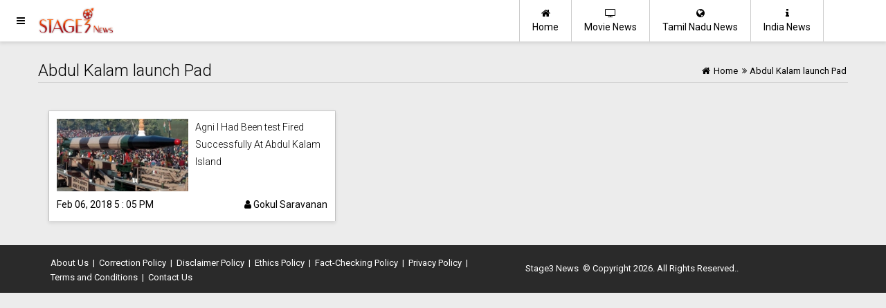

--- FILE ---
content_type: text/html; charset=UTF-8
request_url: https://www.stage3.in/tag/abdul-kalam-launch-pad
body_size: 3218
content:

<!doctype html>
<html lang="en-us">
<head>
<meta charset="utf-8" />
<meta http-equiv="X-UA-Compatible" content="IE=edge" />

<meta name="viewport" content="width=device-width, initial-scale=1.0" />


<meta name="HandheldFriendly" content="true" />
<meta name="theme_color" content="#e7512f" />
<meta name="theme-color" content="#e7512f" />
<link rel="icon" href="/s3e-512.png" sizes="512x512" />
<link rel="icon" href="/s3e-256.png" sizes="256x256" />
<link rel="icon" href="/s3e-192.png" sizes="192x192" />
<link rel="icon" href="/s3e-128.png" sizes="128x128" />
<link rel="icon" href="/s3e-96.png" sizes="96x96" />
<link rel="icon" href="/s3e-64.png" sizes="64x64" />
<link rel="icon" href="/s3e-32.png" sizes="32x32" />
<link rel="icon" href="/s3e-16.png" sizes="16x16" />

<link rel="apple-touch-icon" href="/apple-ios-icon.png" />

 
<link rel="manifest" href="/manifest.json" />

<title>Abdul Kalam launch Pad </title>
<meta name="keywords" content="Politics News, Entertainment News, World News, educational news, Breaking news in India, Tamilnadu politics, news publications " />



<meta name="description" content="Our reporters work hard to get latest verified news and writers gives real content as passion and not just work. Get latest news in Politics News, Breaking news " />

<meta name="copyright" content="Copyright (c) 2026 Stage3 News"/>
<link rel="shortcut icon" href="/favicon.ico" type="image/x-icon" />
<link rel="icon" href="/favicon.ico" type="image/x-icon" />


<meta name="robots" content="index, follow, max-image-preview:large, max-snippet:-1, max-video-preview:-1" />


<link rel="canonical" href="https://www.stage3.in/tag/abdul-kalam-launch-pad" />




<link rel='amphtml' href='https://www.stage3.in/tag/abdul-kalam-launch-pad/amp' />
<script async defer src="//platform.instagram.com/en_US/embeds.js"></script>





<link rel="stylesheet" href="https://maxcdn.bootstrapcdn.com/font-awesome/4.7.0/css/font-awesome.min.css" />
<link rel="stylesheet" href="https://fonts.googleapis.com/css?family=Roboto:100,100i,300,300i,400,400i,500,500i,700,700i,900,900i" />

<link rel="stylesheet" href="https://www.stage3.in/user_css/inner_style.css?1769384780" />
<link rel="stylesheet" href="https://www.stage3.in/user_css/custom.css?1769384780" />




<style>
.main-page-logo {background-image:url(https://www.stage3.in/images/logo.png);background-repeat:no-repeat;}
</style>



</head>

	
<body>


		
	    <div id="imask" class="imask" style="display: none;">
    </div>
	<div id="mySidenav" class="sidenav main-page-logo sidemenu">
    <div class="height60 main-page-logo" id="side-menu-logo">&nbsp;</div>
	<a href="javascript:void(0)" class="closebtn" onclick="closeNav()">&times;</a> 
	<div class="menu">
        <a href="https://www.stage3.in/" title="Stage3 News"><i class="fa fa-home"></i> &nbsp; Home</a>
        <a href="https://www.stage3.in/movie-news" title="Movie News"><i class="fa fa-tv"></i> &nbsp; Movie News</a>
        <a href="https://www.stage3.in/tamil-nadu" title="Tamil Nadu News"><i class="fa fa-globe"></i> &nbsp; Tamil Nadu News</a>
	</div>
</div>
<header>
	<button   onclick="openNav();" class="ampstart-btn caps m2 header-icon-1"><i class="fa fa-navicon" title="Menu"></i> </button>
	
    <a href="https://www.stage3.in/" class="header-logo col-md-3 main-subpage-logo main-page-logo" title="Stage3 News">
       
    </a>

    <div class="main-header-menu container mobile-hide">
        <div class="content">
        <a href="https://www.stage3.in/india-news" class="header-icon-2 float-right " title="India News"><i class="fa fa-info"></i><br/>India News</a>
        <a href="https://www.stage3.in/tamil-nadu" class="header-icon-2 float-right " title="Tamil Nadu News"><i class="fa fa-globe"></i><br/>Tamil Nadu News</a>            	
        <a href="https://www.stage3.in/movie-news" class="header-icon-2 float-right " title="Movie News"><i class="fa fa-tv"></i><br/>Movie News</a>
        <a href="https://www.stage3.in/" class="header-icon-2 float-right first " title="Home" ><i class="fa fa-home"></i><br/>Home</a>
        </div>
    </div>    
</header>

	
	<div class="page-content">
	<div class="main-article-list">
    <div class='container'>
        <div class='row'>
	    <div class='breadcrumb'>
		
		<div class='bc-right  brade_crum abrdacrum'>
			<a href='https://www.stage3.in/' title='Stage3 News'><i class='fa fa-home'></i> <span>Home</span></a><span><i class='fa fa-angle-double-right'></i></span><span>Abdul Kalam launch Pad</span>		</div>		            
		<div class='bc-left'><h1 class='thin'>Abdul Kalam launch Pad</h1></div>		            
		<div class='clear'></div>

		<div class='decoration'></div>	
	    </div>	
            <div class='col-md-9'>
		                <div class='article-list'>
                                <div class='col-md-6'>
                                    <div class='material-box-full'>
                                        <div class='img'><a href='https://www.stage3.in/india-news/agni-1-had-been-test-fired-successfully-at-abdul-kalam-island' title='Agni I Had Been test Fired Successfully At Abdul Kalam Island' class='color-black'><div class='img'><img class='responsive-img' src='https://www.stage3.in/root_upld/general-news/2018/02/ART207842137937241/t2_92897201802061004.jpg' alt=" Agni I Had Been test Fired Successfully At Abdul Kalam Island" layout='responsive' width='100%'></img></div></a></div>
                                        <div class='list-content'>
                                        <div class='title'><h5 class='thin'><a href='https://www.stage3.in/india-news/agni-1-had-been-test-fired-successfully-at-abdul-kalam-island' title='Agni I Had Been test Fired Successfully At Abdul Kalam Island' class='color-black'>Agni I Had Been test Fired Successfully At Abdul Kalam Island</a></h5></div>
                                        
                                        <div class='clear'></div>
                                        <div class='post-date'>Feb 06, 2018 5 : 05 PM <a href='https://www.stage3.in/author/gokul-saravanan' title='Gokul Saravanan' rel='author'><i class='fa fa-user'></i>&nbsp;Gokul Saravanan</a></div>
                                        </div>
                                        <div class='clear'></div>
                                    </div>
                                    
                                </div></div><div class='clear'></div>                <div class='clear'></div>
            </div>
	    <div class='col-md-3'>


	    </div> 		
        </div>            
            
        <div class='clear'></div>
    </div>            
</div>    
</div>    
    <script type="application/ld+json">
                                    {
                                     "@context": "http://schema.org",
                                     "@type": "BreadcrumbList",
                                     "name": "Abdul Kalam launch Pad",
                                     "url": "https://www.stage3.in/",
                                     "itemListElement":
                                     [
                                      {
                                       "@type": "ListItem",
                                       "position": 1,
                                       "item":
                                       {
                                        "@id": "https://www.stage3.in/",
                                        "name": "Home"
                                        }
                                      }
                                     ]
                                    }
                                    </script><script  type="application/ld+json">
{
        "@context" : "https://schema.org", 
        "@type": "WebPage",
        "description": "Our reporters work hard to get latest verified news and writers gives real content as passion and not just work. Get latest news in Politics News, Breaking news " ,
         "url":"https://www.stage3.in/articles-list",
        "name": "Abdul Kalam launch Pad",
        "publisher": {
        "@type": "Organization",
        "name": "Stage3 News",
        "url":"https://www.stage3.in/",
        "sameAs" : [ 
    			"https://twitter.com/stage3newsin",
			"https://facebook.com/stage3news",
            "https://www.youtube.com/stage3news"
    		   ],
         "logo": {
          "@type": "ImageObject",
          "url": "https://www.stage3.in/images/stage3-news-logo.png",
          "width": 600,
          "height": 60
        }
      }        
} 
</script>

        <div class="footer">
    <div class="container">
        <div class="col-md-7 links center-footer">
            <a href='https://www.stage3.in/about-us' title='About Us' class='color-black'>About Us</a><span> | </span><a href='https://www.stage3.in/correction-policy' title='Correction Policy' class='color-black'>Correction Policy</a><span> | </span><a href='https://www.stage3.in/disclaimer-policy' title='Disclaimer Policy' class='color-black'>Disclaimer Policy</a><span> | </span><a href='https://www.stage3.in/ethics-policy' title='Ethics Policy' class='color-black'>Ethics Policy</a><span> | </span><a href='https://www.stage3.in/fact-checking-policy' title='Fact-Checking Policy' class='color-black'>Fact-Checking Policy</a><span> | </span><a href='https://www.stage3.in/privacy-policy' title='Privacy Policy' class='color-black'>Privacy Policy</a><span> | </span><a href='https://www.stage3.in/terms-and-conditions' title='Terms and Conditions' class='color-black'>Terms and Conditions</a> <span> | </span>
            <a href="https://www.stage3.in/contact-us" title="Contact Us" class="color-black">Contact Us</a>
        </div>
        <div class="col-md-5 links center-footer">
            <p class="center-text"><a href="">Stage3 News</a> &copy; Copyright 2026. All Rights Reserved..</p>
        </div>
        
        <div class="clear"></div>
        
    </div>    
</div>		
	</div>



</body>

<script>
function openNav() {
    document.getElementById("mySidenav").style.width = "250px";
    document.getElementById("imask").style.display = "block";
}

function closeNav() {
    document.getElementById("mySidenav").style.width = "0";
    document.getElementById("imask").style.display = "none";
}
</script>
<script data-schema="Organization" type="application/ld+json">
		{
			"@context": "http://schema.org",
			"@type": "Organization",
            "image": [
                        "https://www.stage3.in/images/home-image.jpg"
                       ],
			"name": "Stage3 News",
			"url":"https://www.stage3.in/",
            "address": {
            "@type": "PostalAddress",
            "streetAddress": "199, ArasanKadu, Sankari Main Road,, Pallipalayam",
            "addressLocality": "Namakkal",
            "addressRegion": "Tamil Nadu",
            "postalCode": "638008",
            "Telephone": "+914224398003",
            "priceRange": "$$$"
            },
		   	"sameAs" : [ 
			"https://www.facebook.com/stage3news/",
			"https://twitter.com/stage3newsin"
			],
			"logo": {
			     "@context": "https://schema.org",
			      "@type": "ImageObject",
                  "name": "Stage3 News",
			      "url": "https://www.stage3.in/images/stage3-news-logo.png",
			      "width": 600,
			      "height": 60	
			}
}
</script>

<!-- Global site tag (gtag.js) - Google Analytics -->
<script async src="https://www.googletagmanager.com/gtag/js?id=UA-57301334-2"></script>
<script>
  window.dataLayer = window.dataLayer || [];
  function gtag(){dataLayer.push(arguments);}
  gtag('js', new Date());

  gtag('config', 'UA-57301334-2');
</script>


<script>

if ('serviceWorker' in navigator) {
  window.addEventListener('load', function() {
    navigator.serviceWorker.register('/rasusws3.js').then(function(registration) {
      // Registration was successful
      console.log('ServiceWorker registration successful with scope: ', registration.scope);
    }, function(err) {
      // registration failed :(
      console.log('ServiceWorker registration failed: ', err);
    });
  });
}  
</script>


</html>
